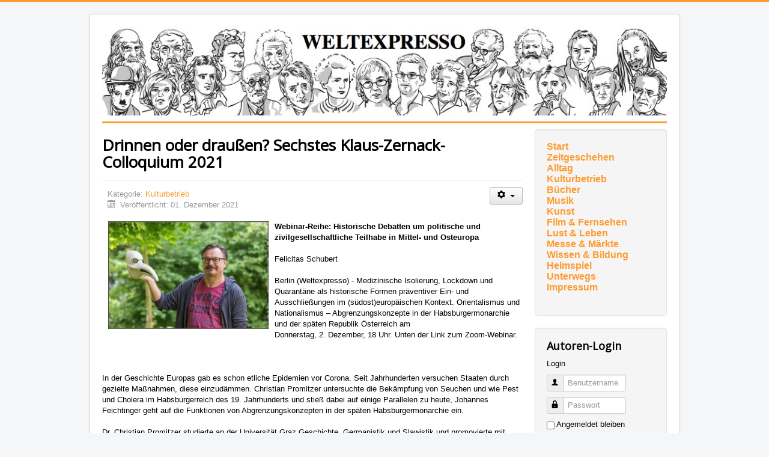

--- FILE ---
content_type: text/html; charset=utf-8
request_url: https://weltexpresso.de/index.php/kulturbetrieb/23921-drinnen-oder-draussen-sechstes-klaus-zernack-colloquium-2021_544_544_544_544
body_size: 6165
content:
<!DOCTYPE html>
<html lang="de-de" dir="ltr">
<head>
	<meta name="viewport" content="width=device-width, initial-scale=1.0" />
	<meta charset="utf-8" />
	<base href="https://weltexpresso.de/index.php/kulturbetrieb/23921-drinnen-oder-draussen-sechstes-klaus-zernack-colloquium-2021_544_544_544_544" />
	<meta name="keywords" content="Webinar-Reihe, Historische, Debatten, Teilhabe, Mittel-, Osteuropa, Felicitas, Schubert, Berlin" />
	<meta name="author" content="Claudia Schulmerich" />
	<meta name="description" content="Webinar-Reihe: Historische Debatten um politische und zivilgesellschaftliche Teilhabe in Mittel- und Osteuropa  Felicitas Schubert  Berlin (Weltexpresso) - Medizinische Isolierung, Lockdown und Quarantäne als historische Formen präventiver Ein- und Ausschließungen im (südost)europäischen Kontext. Orientalismus und Nationalismus – Abgrenzungskonzepte in der Habsburgermonarchie und der späten Republik Österreich am  Donnerstag, 2. Dezember, 18 Uhr. Unten der Link zum Zoom-Webinar." />
	<meta name="generator" content="Joomla! - Open Source Content Management" />
	<title>Weltexpresso -  Drinnen oder draußen? Sechstes Klaus-Zernack-Colloquium 2021</title>
	<link href="/templates/protostar/favicon.ico" rel="shortcut icon" type="image/vnd.microsoft.icon" />
	<link href="/templates/protostar/css/template.css?578a3df3a50023f125ec6b942c091536" rel="stylesheet" />
	<link href="//fonts.googleapis.com/css?family=Open+Sans" rel="stylesheet" />
	<style>

	h1, h2, h3, h4, h5, h6, .site-title {
		font-family: 'Open Sans', sans-serif;
	}
	body.site {
		border-top: 3px solid #fe9a2e;
		background-color: #f4f6f7;
	}
	a {
		color: #fe9a2e;
	}
	.nav-list > .active > a,
	.nav-list > .active > a:hover,
	.dropdown-menu li > a:hover,
	.dropdown-menu .active > a,
	.dropdown-menu .active > a:hover,
	.nav-pills > .active > a,
	.nav-pills > .active > a:hover,
	.btn-primary {
		background: #fe9a2e;
	}
	</style>
	<script type="application/json" class="joomla-script-options new">{"csrf.token":"1aa521fc95bbc3ffbb7a73951858289c","system.paths":{"root":"","base":""},"system.keepalive":{"interval":3600000,"uri":"\/index.php\/component\/ajax\/?format=json"}}</script>
	<script src="/media/jui/js/jquery.min.js?578a3df3a50023f125ec6b942c091536"></script>
	<script src="/media/jui/js/jquery-noconflict.js?578a3df3a50023f125ec6b942c091536"></script>
	<script src="/media/jui/js/jquery-migrate.min.js?578a3df3a50023f125ec6b942c091536"></script>
	<script src="/media/jui/js/bootstrap.min.js?578a3df3a50023f125ec6b942c091536"></script>
	<script src="/media/system/js/caption.js?578a3df3a50023f125ec6b942c091536"></script>
	<script src="/templates/protostar/js/template.js?578a3df3a50023f125ec6b942c091536"></script>
	<script src="/media/system/js/core.js?578a3df3a50023f125ec6b942c091536"></script>
	<!--[if lt IE 9]><script src="/media/system/js/polyfill.event.js?578a3df3a50023f125ec6b942c091536"></script><![endif]-->
	<script src="/media/system/js/keepalive.js?578a3df3a50023f125ec6b942c091536"></script>
	<script>
jQuery(function($){ initTooltips(); $("body").on("subform-row-add", initTooltips); function initTooltips (event, container) { container = container || document;$(container).find(".hasTooltip").tooltip({"html": true,"container": "body"});} });jQuery(window).on('load',  function() {
				new JCaption('img.caption');
			});
	</script>

	<!--[if lt IE 9]><script src="/media/jui/js/html5.js"></script><![endif]-->
</head>
<body class="site com_content view-article no-layout no-task itemid-540">
	<!-- Body -->
	<div class="body">
		<div class="container">
			<!-- Header -->
			<header class="header" role="banner">
				<div class="header-inner clearfix">
					<a class="brand pull-left" href="/">
						<img src="https://weltexpresso.de/header/header-heads.jpg" alt="Weltexpresso" id="headerimage" />											</a>
					<div class="header-search pull-right">
						
					</div>
				</div>
			</header>
						
			<div class="row-fluid">
								<main id="content" role="main" class="span9">
					<!-- Begin Content -->
					
					<div id="system-message-container">
	</div>

					<div class="item-page" itemscope itemtype="https://schema.org/Article">
	<meta itemprop="inLanguage" content="de-DE" />
	
		
			<div class="page-header">
		<h1 itemprop="headline">Drinnen oder draußen? Sechstes Klaus-Zernack-Colloquium 2021</h1>
							</div>
							
<div class="icons">
	
					<div class="btn-group pull-right">
				<button class="btn dropdown-toggle" type="button" id="dropdownMenuButton-23921" aria-label="Benutzerwerkzeuge"
				data-toggle="dropdown" aria-haspopup="true" aria-expanded="false">
					<span class="icon-cog" aria-hidden="true"></span>
					<span class="caret" aria-hidden="true"></span>
				</button>
								<ul class="dropdown-menu" aria-labelledby="dropdownMenuButton-23921">
											<li class="print-icon"> <a href="/index.php/kulturbetrieb/23921-drinnen-oder-draussen-sechstes-klaus-zernack-colloquium-2021_544_544_544_544_544?tmpl=component&amp;print=1&amp;layout=default" title="Eintrag ausdrucken <  Drinnen oder draußen? Sechstes Klaus-Zernack-Colloquium 2021 >" onclick="window.open(this.href,'win2','status=no,toolbar=no,scrollbars=yes,titlebar=no,menubar=no,resizable=yes,width=640,height=480,directories=no,location=no'); return false;" rel="nofollow">			<span class="icon-print" aria-hidden="true"></span>
		Drucken	</a> </li>
																			</ul>
			</div>
		
	</div>
			
		
						<dl class="article-info muted">

		
			<dt class="article-info-term">
									Details							</dt>

			
			
										<dd class="category-name">
																		Kategorie: <a href="/index.php/kulturbetrieb" itemprop="genre">Kulturbetrieb</a>							</dd>			
			
										<dd class="published">
				<span class="icon-calendar" aria-hidden="true"></span>
				<time datetime="2021-12-01T00:01:44+01:00" itemprop="datePublished">
					Veröffentlicht: 01. Dezember 2021				</time>
			</dd>			
		
					
			
						</dl>
	
	
		
								<div itemprop="articleBody">
		<strong><img src="/images/2021/12_Dezember/cschu/webinar-reihe.jpg" width="267" height="178" alt="webinar reihe" style="float: left;" />Webinar-Reihe:&nbsp;Historische Debatten um politische und zivilgesellschaftliche Teilhabe in Mittel- und Osteuropa</strong><br /><br />Felicitas Schubert<br /><br />Berlin (Weltexpresso) -&nbsp;Medizinische Isolierung, Lockdown und Quarantäne als historische Formen präventiver Ein- und Ausschließungen im (südost)europäischen Kontext.&nbsp;Orientalismus und Nationalismus – Abgrenzungskonzepte in der Habsburgermonarchie und der späten Republik Österreich am&nbsp;<br />Donnerstag, 2. Dezember, 18 Uhr. Unten der Link zum Zoom-Webinar. <br /><br /><br /><br />In der Geschichte Europas gab es schon etliche Epidemien vor Corona. Seit Jahrhunderten versuchen Staaten durch gezielte Maßnahmen, diese einzudämmen. Christian Promitzer untersuchte die Bekämpfung von Seuchen und wie Pest und Cholera im Habsburgerreich des 19. Jahrhunderts und stieß dabei auf einige Parallelen zu heute, Johannes Feichtinger geht auf die Funktionen von Abgrenzungskonzepten in der späten Habsburgermonarchie ein.<br /><br />Dr. Christian Promitzer studierte an der Universität Graz Geschichte, Germanistik und Slawistik und promovierte mit einer Arbeit über die slowenische Minderheit in der Steiermark. Seit 1997 ist er Assistent am Institut für Geschichte der Karl-Franzens-Universität Graz. 2001–2004 leitete er ein multidisziplinäres Forschungsprojekt mit dem Titel »Hidden Minorities between Central Europe and the Balkans«, das 2009 in eine Publikation mündete. 2012 war er wissenschaftlicher Betreuer einer Ausstellung über die slowenische Geschichte und Kultur der Steiermark. Forschungsschwerpunkte: Ethnizität und kollektive Identitäten im ehemaligen Jugoslawien.<br /><br />Dr. Johannes Feichtinger studierte an der Universität Graz Geschichte, Germanistik und Medienkunde; 2011 Habilitation in Neuerer Geschichte an der Universität Wien. Seit 2004 ist er wissenschaftlicher Mitarbeiter der Österreichischen Akademie der Wissenschaften (ÖAW). Er war Mitarbeiter der Wiener Wittgenstein Ausgabe (Cambridge, GB) sowie u. a. beim Projekt »Die Steiermark unter britischer Besatzung 1945–1955«. 2001-2004 war er Lehrbeauftragter an der Universität Graz, seit 2010 ist er es an der Universität Wien. Forschungsschwerpunkte: Wissenschaftsgeschichte, Habsburgermonarchie/Österreich, Kulturwissenschaften.<br /><br /><strong>Moderation:</strong><br />Ariane Afsari, Deutsches Kulturforum östliches Europa<br /><br />Weitere Themen des diesjährigen Klaus-Zernack-Colloquiums finden Sie hier.<br /><a href="https://www.kulturforum.info/de/beitrag/8345-zernack-colloquium-2021-drinnen-oder-draussen">https://www.kulturforum.info/de/beitrag/8345-zernack-colloquium-2021-drinnen-oder-draussen<br /></a><br /><br /><br /><strong>Foto:</strong><br /> Der Historiker Christian Promitzer, im Bild mit der Schnabelmaske, die zur Bildmetapher für den Schwarzen Tod in Europa wurde<br />© Sabine Hoffmann/FWF<br /><br />
<div><strong>Info:</strong><br />Die Vortragsreihe wird aufgrund der pandemischen Lage zumindest vorläufig online stattfinden; Nachfragen bitte hier: <span id="cloakfaf029cb2d74fea782068b36f5771b97">Diese E-Mail-Adresse ist vor Spambots geschützt! Zur Anzeige muss JavaScript eingeschaltet sein!</span><script type='text/javascript'>
				document.getElementById('cloakfaf029cb2d74fea782068b36f5771b97').innerHTML = '';
				var prefix = '&#109;a' + 'i&#108;' + '&#116;o';
				var path = 'hr' + 'ef' + '=';
				var addyfaf029cb2d74fea782068b36f5771b97 = '&#105;nf&#111;' + '&#64;';
				addyfaf029cb2d74fea782068b36f5771b97 = addyfaf029cb2d74fea782068b36f5771b97 + 'cbh' + '&#46;' + 'p&#97;n' + '&#46;' + 'pl';
				var addy_textfaf029cb2d74fea782068b36f5771b97 = '&#105;nf&#111;' + '&#64;' + 'cbh' + '&#46;' + 'p&#97;n' + '&#46;' + 'pl';document.getElementById('cloakfaf029cb2d74fea782068b36f5771b97').innerHTML += '<a ' + path + '\'' + prefix + ':' + addyfaf029cb2d74fea782068b36f5771b97 + '\'>'+addy_textfaf029cb2d74fea782068b36f5771b97+'<\/a>';
		</script><br />Hier der Link zum Zoom-Webinar: <a href="https://us06web.zoom.us/webinar/register/WN_WVP4k6eDQSimIPomSk7sOg">https://us06web.zoom.us/webinar/register/WN_WVP4k6eDQSimIPomSk7sOg<br /></a><br />Eine Kooperation zwischen dem Zentrum für Historische Forschung Berlin der Polnischen Akademie der Wissenschaften (ZFH), dem Aleksander-Brückner-Zentrum für Polenstudien in Halle und dem Deutschen Kulturforum östliches Europa in Potsdam.</div>	</div>

	
	<ul class="pager pagenav">
	<li class="previous">
		<a class="hasTooltip" title="StreitClub geht in die zweite Runde" aria-label="Vorheriger Beitrag: StreitClub geht in die zweite Runde" href="/index.php/kulturbetrieb/23931-streitclub-geht-in-die-zweite-runde_544_544_544_544_544" rel="prev">
			<span class="icon-chevron-left" aria-hidden="true"></span> <span aria-hidden="true">Zurück</span>		</a>
	</li>
	<li class="next">
		<a class="hasTooltip" title=" Digitalisierung des fotografischen Nachlasses von Milli Bau" aria-label="Nächster Beitrag:  Digitalisierung des fotografischen Nachlasses von Milli Bau" href="/index.php/kulturbetrieb/23902-digitalisierung-des-fotografischen-nachlasses-von-milli-bau_544_544_544_544_544" rel="next">
			<span aria-hidden="true">Weiter</span> <span class="icon-chevron-right" aria-hidden="true"></span>		</a>
	</li>
</ul>
							</div>

					<div aria-label="Breadcrumbs" role="navigation">
	<ul itemscope itemtype="https://schema.org/BreadcrumbList" class="breadcrumb">
					<li>
				Aktuelle Seite: &#160;
			</li>
		
						<li itemprop="itemListElement" itemscope itemtype="https://schema.org/ListItem">
											<a itemprop="item" href="/index.php" class="pathway"><span itemprop="name">Home</span></a>
					
											<span class="divider">
							<img src="/media/system/images/arrow.png" alt="" />						</span>
										<meta itemprop="position" content="1">
				</li>
							<li itemprop="itemListElement" itemscope itemtype="https://schema.org/ListItem">
											<a itemprop="item" href="/index.php/kulturbetrieb" class="pathway"><span itemprop="name">Kulturbetrieb</span></a>
					
											<span class="divider">
							<img src="/media/system/images/arrow.png" alt="" />						</span>
										<meta itemprop="position" content="2">
				</li>
							<li itemprop="itemListElement" itemscope itemtype="https://schema.org/ListItem" class="active">
					<span itemprop="name">
						 Drinnen oder draußen? Sechstes Klaus-Zernack-Colloquium 2021					</span>
					<meta itemprop="position" content="3">
				</li>
				</ul>
</div>

					<!-- End Content -->
				</main>
									<div id="aside" class="span3">
						<!-- Begin Right Sidebar -->
						<div class="well "><ul class="nav menu mod-list">
<li class="item-474"><a href="http://weltexpresso.de" >Start</a></li><li class="item-538"><a href="/index.php/zeitgesehen" >Zeitgeschehen</a></li><li class="item-539"><a href="/index.php/alltag" >Alltag</a></li><li class="item-540 current active"><a href="/index.php/kulturbetrieb" >Kulturbetrieb</a></li><li class="item-470"><a href="/index.php/buecher" >Bücher</a></li><li class="item-482"><a href="/index.php/musik" >Musik</a></li><li class="item-650"><a href="/index.php/kunst" >Kunst</a></li><li class="item-471"><a href="/index.php/kino" >Film &amp; Fernsehen</a></li><li class="item-497"><a href="/index.php/lust-und-leben" >Lust &amp; Leben</a></li><li class="item-496"><a href="/index.php/messe-a-maerkte" >Messe &amp; Märkte</a></li><li class="item-541"><a href="/index.php/wissen-bildung" >Wissen &amp; Bildung</a></li><li class="item-472"><a href="/index.php/heimspiel" >Heimspiel</a></li><li class="item-475"><a href="/index.php/unterwegs" >Unterwegs</a></li><li class="item-481"><a href="/index.php/impressum" >Impressum</a></li></ul>
</div><div class="well "><h3 class="page-header">Autoren-Login</h3><form action="https://weltexpresso.de/index.php/kulturbetrieb" method="post" id="login-form" class="form-inline">
			<div class="pretext">
			<p>Login</p>
		</div>
		<div class="userdata">
		<div id="form-login-username" class="control-group">
			<div class="controls">
									<div class="input-prepend">
						<span class="add-on">
							<span class="icon-user hasTooltip" title="Benutzername"></span>
							<label for="modlgn-username" class="element-invisible">Benutzername</label>
						</span>
						<input id="modlgn-username" type="text" name="username" class="input-small" tabindex="0" size="18" placeholder="Benutzername" />
					</div>
							</div>
		</div>
		<div id="form-login-password" class="control-group">
			<div class="controls">
									<div class="input-prepend">
						<span class="add-on">
							<span class="icon-lock hasTooltip" title="Passwort">
							</span>
								<label for="modlgn-passwd" class="element-invisible">Passwort							</label>
						</span>
						<input id="modlgn-passwd" type="password" name="password" class="input-small" tabindex="0" size="18" placeholder="Passwort" />
					</div>
							</div>
		</div>
						<div id="form-login-remember" class="control-group checkbox">
			<label for="modlgn-remember" class="control-label">Angemeldet bleiben</label> <input id="modlgn-remember" type="checkbox" name="remember" class="inputbox" value="yes"/>
		</div>
				<div id="form-login-submit" class="control-group">
			<div class="controls">
				<button type="submit" tabindex="0" name="Submit" class="btn btn-primary login-button">Anmelden</button>
			</div>
		</div>
					<ul class="unstyled">
							<li>
					<a href="/index.php/component/users/?view=remind&amp;Itemid=435">
					Benutzername vergessen?</a>
				</li>
				<li>
					<a href="/index.php/component/users/?view=reset&amp;Itemid=435">
					Passwort vergessen?</a>
				</li>
			</ul>
		<input type="hidden" name="option" value="com_users" />
		<input type="hidden" name="task" value="user.login" />
		<input type="hidden" name="return" value="aHR0cHM6Ly93ZWx0ZXhwcmVzc28uZGUvaW5kZXgucGhwL2t1bHR1cmJldHJpZWIvMjM5MjEtZHJpbm5lbi1vZGVyLWRyYXVzc2VuLXNlY2hzdGVzLWtsYXVzLXplcm5hY2stY29sbG9xdWl1bS0yMDIxXzU0NF81NDRfNTQ0XzU0NA==" />
		<input type="hidden" name="1aa521fc95bbc3ffbb7a73951858289c" value="1" />	</div>
	</form>
</div>
						<!-- End Right Sidebar -->
					</div>
							</div>
		</div>
	</div>
	<!-- Footer -->
	<footer class="footer" role="contentinfo">
		<div class="container">
			<hr />
			
			<p class="pull-right">
				<a href="#top" id="back-top">
					Nach oben				</a>
			</p>
			<p>
				&copy; 2026 Weltexpresso			</p>
		</div>
	</footer>
	
<!-- Matomo -->
<script>
  var _paq = window._paq = window._paq || [];
  /* tracker methods like "setCustomDimension" should be called before "trackPageView" */
  _paq.push(['trackPageView']);
  _paq.push(['enableLinkTracking']);
  (function() {
    var u="//stat.weltexpresso.de/";
    _paq.push(['setTrackerUrl', u+'matomo.php']);
    _paq.push(['setSiteId', '1']);
    var d=document, g=d.createElement('script'), s=d.getElementsByTagName('script')[0];
    g.async=true; g.src=u+'matomo.js'; s.parentNode.insertBefore(g,s);
  })();
</script>
<!-- End Matomo Code --></body>
</html>

